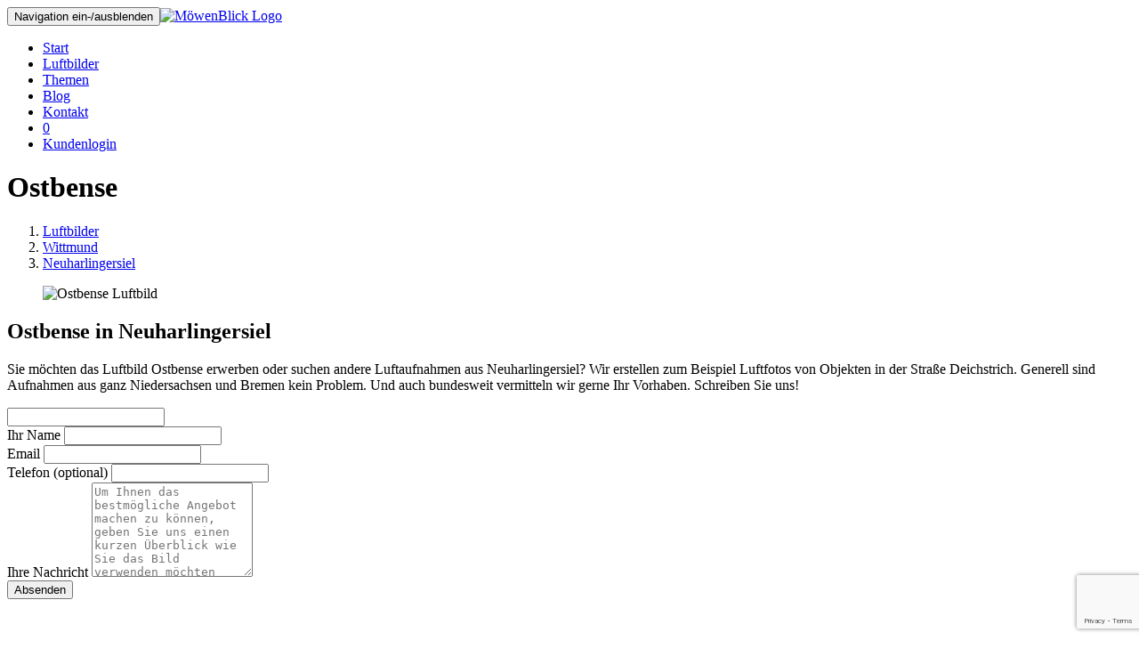

--- FILE ---
content_type: text/html; charset=utf-8
request_url: https://moewenblick.de/luftbild/nu77kx/ostbense/
body_size: 5235
content:
<!DOCTYPE html><html lang="de"><head><meta charset="utf-8"><meta http-equiv="X-UA-Compatible" content="IE=edge"><meta name="viewport" content="width=device-width, initial-scale=1, user-scalable=no"><meta name="description" content="Ostbense von oben. Luftaufnahme aus Neuharlingersiel. In der Nähe von Deichstrich." /><meta name="keywords" content="Camping, Campingplatz, Nordsee" />
<script>
setTimeout(function(){
    var head = document.getElementsByTagName('head')[0];
    var script = document.createElement('script');
    script.type = 'text/javascript';
    script.onload = function() {
        grecaptcha.ready(function() {
            grecaptcha.execute('6Leid90ZAAAAAOSw92OGuNt87pAwPSdvamT4uNDh', {action: 'contact'}).then(function(token) {
                var recaptchaResponse = document.getElementById('recaptchaResponse');
                recaptchaResponse.value = token;
            });
        });
    }
    script.src = "https://www.google.com/recaptcha/api.js?render=6Leid90ZAAAAAOSw92OGuNt87pAwPSdvamT4uNDh";
    head.appendChild(script);
 }, 5000);
</script>
    <script type="application/ld+json">
    {
      "@context": "https://schema.org/",
      "@type": "ImageObject",
      "contentUrl": "https://s.moewenblick.de/p/nu77kx/ostbense.jpg",
      "license": "https://moewenblick.de/luftbild/nu77kx/ostbense/",
      "acquireLicensePage": "https://moewenblick.de/kontakt/",
			"creator": {
        "@type": "Organization",
        "name": "Möwenblick Luftbildagentur"
      }		  
    }
    </script>
<meta property="og:description" content="Ostbense von oben. Luftaufnahme aus Neuharlingersiel." /><link rel="preload" as="image" href="https://s.moewenblick.de/p/nu77kx/ostbense.jpg" /><link rel="amphtml" href="https://moewenblick.de/luftbild/nu77kx/ostbense/?amp"><meta property="og:image" content="https://s.moewenblick.de/p/og.php?id=nu77kx" /><title>Ostbense in Neuharlingersiel - Camping, Campingplatz, Nordsee</title><link rel="stylesheet" href="////s.moewenblick.de/css/fonts.css"><link rel="stylesheet" href="//s.moewenblick.de/css/bootstrap/bootstrap.min.css"><link rel="stylesheet" href="//s.moewenblick.de/css/bootstrap/bootstrap-theme.min.css"><link rel="stylesheet" href="//s.moewenblick.de/css/font-awesome/css/font-awesome.min.css" /><link rel="stylesheet" href="//s.moewenblick.de/css/theme/main.css" /><!--[if lt IE 9]><script src="https://oss.maxcdn.com/html5shiv/3.7.2/html5shiv.min.js"></script><script src="https://oss.maxcdn.com/respond/1.4.2/respond.min.js"></script><![endif]--><link rel="apple-touch-icon" sizes="180x180" href="/apple-touch-icon.png">
<link rel="icon" type="image/png" sizes="32x32" href="/favicon-32x32.png">
<link rel="icon" type="image/png" sizes="16x16" href="/favicon-16x16.png">
<link rel="manifest" href="/site.webmanifest">
<link rel="mask-icon" href="/safari-pinned-tab.svg" color="#5bbad5">
<meta name="msapplication-TileColor" content="#da532c">
<meta name="theme-color" content="#ffffff">
</head><body itemscope itemtype="http://schema.org/WebPage"><nav class="navbar navbar-default navbar-fixed-top"><div class="container"><div class="navbar-header"><button type="button" class="navbar-toggle collapsed" data-toggle="collapse" data-target="#navbar-main" aria-expanded="false"><span class="sr-only">Navigation ein-/ausblenden</span><span class="icon-bar"></span><span class="icon-bar"></span><span class="icon-bar"></span></button><a class="navbar-brand" href="/"><img src="//s.moewenblick.de/img/logo.png" alt="MöwenBlick Logo" title="MöwenBlick Luftbildagentur" width="300" height="38" /></a></div><div class="collapse navbar-collapse" id="navbar-main"><ul class="nav navbar-nav navbar-right"><li><a href="/">Start</a></li><li><a href="/luftbilder/">Luftbilder</a></li><li><a href="/themen/">Themen</a></li><li><a href="/luftbildblogger/">Blog</a></li><li><a href="/kontakt/">Kontakt</a></li><li class="cart"><a href="/bestellung/cart.php" rel="nofollow"><i class="fa fa-shopping-cart fa-lg" aria-hidden="true"></i><span class="badge hidden">0</span></a></li><li class="login"><span><a href="/kunden/">Kundenlogin <i class="fa fa-user" aria-hidden="true"></i></a></span></li></ul></div></div></nav><div itemscope itemtype="http://schema.org/ImageObject">

<div class="pageheader">
<div class="container">

<h1 itemprop="name" class="pull-left">Ostbense</h1>


<ol class="breadcrumb pull-right" itemscope itemtype="http://schema.org/BreadcrumbList"><li itemprop="itemListElement" itemscope itemtype="http://schema.org/ListItem"><a href="/luftbilder/" itemprop="item"><span itemprop="name">Luftbilder</span></a><meta itemprop="position" content="1" /></li><li itemprop="itemListElement" itemscope itemtype="http://schema.org/ListItem"><a href="/luftbilder/#Wittmund" itemprop="item"><span itemprop="name">Wittmund</span></a><meta itemprop="position" content="2" /></li><li itemprop="itemListElement" itemscope itemtype="http://schema.org/ListItem"><a href="/luftbilder/neuharlingersiel/" itemprop="item"><span itemprop="name">Neuharlingersiel</span></a><meta itemprop="position" content="3" /></li></ol></div>
</div>


<div class="content">
<div class="container">
<figure itemprop="image" itemscope itemtype="http://schema.org/ImageObject" 
style="display: block; max-width: 1000px">
<img itemprop="image" id="img" src="https://s.moewenblick.de/p/nu77kx/ostbense.jpg" alt="Ostbense Luftbild" title="Ostbense in Neuharlingersiel" 
style="object-fit: cover; width: 100%; height: 100%;"
width="1280" height="853" />
</figure></div>
</div>
<div class="content content-bg">
<div class="container">
	
	

<div class="row">

	<div class="col-md-8">

	

	<div class="headline"><h2>Ostbense in Neuharlingersiel</h2></div>

<p itemprop="description">Sie möchten das Luftbild Ostbense erwerben oder suchen andere Luftaufnahmen aus Neuharlingersiel? Wir erstellen zum Beispiel Luftfotos von Objekten in der Straße Deichstrich. Generell sind Aufnahmen aus ganz Niedersachsen und Bremen kein Problem. Und auch bundesweit vermitteln wir gerne Ihr Vorhaben. Schreiben Sie uns!</p>		<form class="row form col-md-8" action="#" method="post">

			<input type="hidden" name="id" value="nu77kx" />			

			<input type="text" class="form-control" id="knuj" name="knuj" placeholder="" autocomplete="off">

		  <div class="form-group">
			<label for="name">Ihr Name</label>
			<input type="text" class="form-control" id="name" name="name" placeholder="">
		  </div>
		  <div class="form-group">
			<label for="email">Email</label>
			<input type="email" class="form-control" id="email" name="email" placeholder="">
		  </div>
		  <div class="form-group">
			<label for="phone">Telefon (optional)</label>
			<input type="text" class="form-control" id="phone" name="phone" placeholder="">
		  </div>
		  <div class="form-group">
			<label for="message">Ihre Nachricht</label>
			<textarea style="height: 100px" class="form-control" id="message" name="message" placeholder="Um Ihnen das bestmögliche Angebot machen zu können, geben Sie uns einen kurzen Überblick wie Sie das Bild verwenden möchten"></textarea>
		  </div>



		  <button type="submit" class="btn btn-primary">Absenden</button>
                        <input type="hidden" name="recaptcha_response" id="recaptchaResponse">


<div style="padding-top: 50px">
Diese Website ist durch reCAPTCHA geschützt und es gelten die
    <a href="https://policies.google.com/privacy">Datenschutzbestimmungen</a> und
    <a href="https://policies.google.com/terms">Nutzungsbedingungen</a> von Google.
</div>

		</form>



	</div>

	<div class="col-md-4 subpanel">




<form action="/bestellung/ajax/addToCart.php" method="get" id="buyForm">
<input type="hidden" name="pic_id" value="nu77kx" />
<input type="hidden" name="pic_title" value="Ostbense" />
<input type="hidden" name="amount" value="1" />
<input type="hidden" name="product" id="product" value="Download" />
<input type="hidden" name="price" id="price" value="297.5" />

<div class="panel panel-default">
<div class="panel-heading">


<p style="font-size: 1.9em; padding-top: 15px; font-weight: bold; line-height: 0.1em"><span id="humPrice">297,50</span> €</p><small style="font-size: 0.7em">inkl. 19% MwSt. - Netto: <span id="humPriceNet">250,00</span> €</small></div>
<div class="panel-body">
<small>Varianten:</small>
<select id="variants" class="form-control"><option data-name="Download" data-price="297.5" data-shipping="">Download - 297,50 €<option data-name="Leinwand 60x40cm" data-price="179" data-shipping="">Leinwand 60x40cm - 179,00 €<option data-name="Fotoabzug 20x30cm" data-price="119" data-shipping="">Fotoabzug 20x30cm - 119,00 €<option data-name="Alu-Dibond 150x100cm" data-price="590" data-shipping="">Alu-Dibond 150x100cm - 590,00 €<option data-name="Fotoabzug 30x40cm" data-price="129" data-shipping="">Fotoabzug 30x40cm - 129,00 €<option data-name="Download Neuflug" data-price="382.8" data-shipping="">Download Neuflug - 382,80 €<option data-name="Fotoabzug 60x40cm" data-price="159" data-shipping="">Fotoabzug 60x40cm - 159,00 €<option data-name="Fotoabzug 90x60cm" data-price="179" data-shipping="">Fotoabzug 90x60cm - 179,00 €<option data-name="Fotoabzug 120x80cm" data-price="199" data-shipping="">Fotoabzug 120x80cm - 199,00 €<option data-name="Leinwand 40x30cm" data-price="149" data-shipping="">Leinwand 40x30cm - 149,00 €<option data-name="Leinwand 60x40cm" data-price="179" data-shipping="">Leinwand 60x40cm - 179,00 €<option data-name="Alu-Dibond 150x100cm" data-price="590" data-shipping="">Alu-Dibond 150x100cm - 590,00 €<option data-name="Download Neuflug" data-price="382.8" data-shipping="">Download Neuflug - 382,80 €<option data-name="Leinwand 40 x 30" data-price="149" data-shipping="">Leinwand 40 x 30 - 149,00 €</select><small>Weitere Varianten auf Anfrage möglich.</small><br />

<br />
<p><button id="buySubmitButton" type="submit" class="btn btn-primary btn-block btn-lg"><i class="fa fa-shopping-cart" aria-hidden="true"></i> In den Warenkorb</button>
</p>

</div>
</div>
</form>



    <div class="headline"><h4>Pressedownload</h4></div>
    <p>Als registrierter Pressevertreter können Sie die Aufnahme zur Veröffentlichung per Download beziehen.

    <form class="form" action="/presse/request.php" method="post" style="margin-bottom: 10px">
			<input type="hidden" name="id" value="nu77kx" />
      <div class="input-group input-group-sm">
      <input type="email" class="form-control" name="email" placeholder="Ihre Emailadresse">

      <span class="input-group-btn">
      <button type="submit" class="btn btn-primary">Absenden</button>
      </span>
      </div>
    </form>
		<p>Sollten wir noch keinen Pressezugang für Sie angelegt haben, so melden Sie sich bitte <a href="/kontakt/presse.php">hier</a> an.</p>

	
		<div class="headline"><h4>Teilen</h4></div>
<ul class="list-inline share-list">
<li><a href="https://www.facebook.com/sharer/sharer.php?u=https://moewenblick.de/luftbild/nu77kx/ostbense/" rel="nofollow"><i class="fa fa-facebook"></i></a></li>
<li><a href="https://twitter.com/share" data-url="https://moewenblick.de/luftbild/nu77kx/ostbense/" rel="nofollow"><i class="fa fa-twitter"></i></a></li>
<li class="visible-xs-inline-block"><a href="whatsapp://send?text=https://moewenblick.de/luftbild/nu77kx/ostbense/" data-action="share/whatsapp/share" rel="nofollow"><i class="fa fa-whatsapp"></i></a></li>
<li><a href="mailto:?&subject=Ostbense&body=https://moewenblick.de/luftbild/nu77kx/ostbense/" rel="nofollow"><i class="fa fa-envelope"></i> </a></li>
<li><a href="https://www.youtube.com/watch?v=-WjafWRWpSs"><i class="fa fa-youtube"></i> </a></li>
</ul>
<div class="headline"><h4>Stichwörter</h4></div>
<ul class="list-inline share-list">
<li><a href="/themen/camping/" class="label label-default">Camping</a></li><li><a href="/themen/campingplatz/" class="label label-default">Campingplatz</a></li><li><a href="/themen/nordsee/" class="label label-default">Nordsee</a></li></ul>


	</div>
</div>

</div> <!-- //container -->
</div> <!-- //content -->

<div class="content">
<div class="container">
<div class="headline"><h3 id="otherPics">Weitere Luftbilder</h3></div><p>Hier finden Sie weitere Aufnahmen aus der Umgebung.<ul class="list-inline otherPics"><li><figure style="display: block; max-width: 250px"><a href="/luftbild/581jhu/campingplatz/"><img src="https://s.moewenblick.de/p/581jhu/thumb_campingplatz.jpg" alt="Campingplatz" title="Campingplatz"style="object-fit: cover; width: 100%; height: 100%;" width="450" height="300" /></a></li></ul><p>Weitere aktuelle Luftbilder aus Neuharlingersiel:<ul><li><a href="/luftbild/x50g01/am-hafen/" class="btn btn-link">Am Hafen</a></li><li><a href="/luftbild/tvlghe/kurverein-hafen/" class="btn btn-link">Kurverein Hafen</a></li><li><a href="/luftbild/skdirl/gesamter-ort/" class="btn btn-link">Gesamter Ort</a></li><li><a href="/luftbild/n18uxe/neuharlingersiel/" class="btn btn-link">Neuharlingersiel</a></li></ul>Noch mehr Bilder finden Sie im <a href="/luftbilder/neuharlingersiel/">Neuharlingersieler Luftbildarchiv</a>.</div></div>
</div><div class="footer"><div class="container"><div class="row"><div class="col-md-3"><p style="margin-top: 70px">Haben Sie noch Fragen? Rufen Sie uns an! Gerne besprechen wir mit Ihnen Ihr Vorhaben und unterbreiten Ihnen ein individuelles Angebot.<p style="margin-bottom: 20px;font-size: 1.7em; padding-left: 1em"><i class="fa fa-phone"></i> 0172 4301622</p></div><div class="col-md-3 md-margin-bottom-40"><div class="posts"><div class="headline"><span>Neueste Blogeinträge</span></div><ul class="list-unstyled latest-list"><li><a href="/blog/23046/oldenburg-im-herbst/">Oldenburg im Herbst</a><small>4. November 2025</small></li><li><a href="/blog/23043/neue-hub-drehbruecke-in-elsfleth/"> Neue Hub-Drehbrücke in Elsfleth</a><small>18. Oktober 2025</small></li><li><a href="/blog/23045/a1-gewerbepark-wildeshausen-nord/">A1 Gewerbepark Wildeshausen-Nord</a><small>16. Oktober 2025</small></li></ul></div></div><div class="col-md-3 md-margin-bottom-40"><div class="headline"><span>Hilfreiche Links</span></div><ul class="list-unstyled link-list"><li><a href="/luftbilder/">Luftbildarchiv</a><i class="fa fa-angle-right"></i></li><li><a href="https://www.youtube.com/watch?v=Gr7CXygXnLw">VFRNAV</a><i class="fa fa-angle-right"></i></li><li><a href="/luftbildblogger/">Luftbildblog</a><i class="fa fa-angle-right"></i></li><li><a href="/vermarktung/">Vermarktung</a><i class="fa fa-angle-right"></i></li><li><a href="/musterbilder/">Musterbilder</a><i class="fa fa-angle-right"></i></li><li><a href="/kontakt/">Kontakt</a><i class="fa fa-angle-right"></i></li></ul></div><div class="col-md-3 map-img md-margin-bottom-40"><div class="headline"><span>Kontakt zu uns</span></div><address class="md-margin-bottom-40">Möwenblick Luftbildagentur<br />Jochen Klein<br /><br />Mobil: 0172 4301622<br />Email: <a href="mailto:info@moewenblick.de" class="">info@moewenblick.de</a></address></div></div></div></div><div class="copyright"><div class="container"><p>Copyright 2015-2025 Möwenblick  - professionelle Luftbildfotografie in Norddeutschland. <a href="/kontakt/impressum.php">Impressum und Datenschutz</a></div></div><script src="//s.moewenblick.de/js/jquery.min.js"></script><script src="//s.moewenblick.de/js/jquery.mlens-1.6.min.js"></script><script src="//s.moewenblick.de/js/bootstrap.min.js"></script><script src="//s.moewenblick.de/js/cart.js"></script><script>
$(window).on("scroll touchmove", function () {
  $('.navbar').toggleClass('tiny', $(document).scrollTop() > 100);
});

$(document).ready(function(){
    $("img").bind("contextmenu",function(e){
        return false;
    });
});
</script>
<script type="application/ld+json">
{
	"@context":"https://schema.org",
	"@type":"WebSite",
	"url":"https://moewenblick.de",
	"name":"MöwenBlick Luftbildagentur",
	"potentialAction": {
		"@type":"SearchAction",
		"target":"https://moewenblick.de/suche/?{Search}",
		"query-input":"required name=Search"
	}
}
</script>
<script>
$('#variants').change( function() {

	var price = $(this).find(':selected').data('price');
	$('#price').val( price );
	$('#humPrice').html( price );
	$('#humPriceNet').html( (price/119*100).toFixed(2) );



	$('#product').val( $(this).find(':selected').data('name') );
});


$("#buyForm").submit(function(e) {


    var url = $(this).attr("action");

    $.ajax({
           type: "POST",
           url: url,
           data: $("#buyForm").serialize(), // serializes the form's elements.
           success: function(data)
           {
							$('#buySubmitButton').addClass('btn-success');
							$('#buySubmitButton i').removeClass('fa-shopping-cart').addClass('fa-check');
							updateCartBadge();
           }

         });

    e.preventDefault(); // avoid to execute the actual submit of the form.
});

</script></body></html>


--- FILE ---
content_type: text/html; charset=utf-8
request_url: https://www.google.com/recaptcha/api2/anchor?ar=1&k=6Leid90ZAAAAAOSw92OGuNt87pAwPSdvamT4uNDh&co=aHR0cHM6Ly9tb2V3ZW5ibGljay5kZTo0NDM.&hl=en&v=PoyoqOPhxBO7pBk68S4YbpHZ&size=invisible&anchor-ms=20000&execute-ms=30000&cb=s36aw9q61gcg
body_size: 48490
content:
<!DOCTYPE HTML><html dir="ltr" lang="en"><head><meta http-equiv="Content-Type" content="text/html; charset=UTF-8">
<meta http-equiv="X-UA-Compatible" content="IE=edge">
<title>reCAPTCHA</title>
<style type="text/css">
/* cyrillic-ext */
@font-face {
  font-family: 'Roboto';
  font-style: normal;
  font-weight: 400;
  font-stretch: 100%;
  src: url(//fonts.gstatic.com/s/roboto/v48/KFO7CnqEu92Fr1ME7kSn66aGLdTylUAMa3GUBHMdazTgWw.woff2) format('woff2');
  unicode-range: U+0460-052F, U+1C80-1C8A, U+20B4, U+2DE0-2DFF, U+A640-A69F, U+FE2E-FE2F;
}
/* cyrillic */
@font-face {
  font-family: 'Roboto';
  font-style: normal;
  font-weight: 400;
  font-stretch: 100%;
  src: url(//fonts.gstatic.com/s/roboto/v48/KFO7CnqEu92Fr1ME7kSn66aGLdTylUAMa3iUBHMdazTgWw.woff2) format('woff2');
  unicode-range: U+0301, U+0400-045F, U+0490-0491, U+04B0-04B1, U+2116;
}
/* greek-ext */
@font-face {
  font-family: 'Roboto';
  font-style: normal;
  font-weight: 400;
  font-stretch: 100%;
  src: url(//fonts.gstatic.com/s/roboto/v48/KFO7CnqEu92Fr1ME7kSn66aGLdTylUAMa3CUBHMdazTgWw.woff2) format('woff2');
  unicode-range: U+1F00-1FFF;
}
/* greek */
@font-face {
  font-family: 'Roboto';
  font-style: normal;
  font-weight: 400;
  font-stretch: 100%;
  src: url(//fonts.gstatic.com/s/roboto/v48/KFO7CnqEu92Fr1ME7kSn66aGLdTylUAMa3-UBHMdazTgWw.woff2) format('woff2');
  unicode-range: U+0370-0377, U+037A-037F, U+0384-038A, U+038C, U+038E-03A1, U+03A3-03FF;
}
/* math */
@font-face {
  font-family: 'Roboto';
  font-style: normal;
  font-weight: 400;
  font-stretch: 100%;
  src: url(//fonts.gstatic.com/s/roboto/v48/KFO7CnqEu92Fr1ME7kSn66aGLdTylUAMawCUBHMdazTgWw.woff2) format('woff2');
  unicode-range: U+0302-0303, U+0305, U+0307-0308, U+0310, U+0312, U+0315, U+031A, U+0326-0327, U+032C, U+032F-0330, U+0332-0333, U+0338, U+033A, U+0346, U+034D, U+0391-03A1, U+03A3-03A9, U+03B1-03C9, U+03D1, U+03D5-03D6, U+03F0-03F1, U+03F4-03F5, U+2016-2017, U+2034-2038, U+203C, U+2040, U+2043, U+2047, U+2050, U+2057, U+205F, U+2070-2071, U+2074-208E, U+2090-209C, U+20D0-20DC, U+20E1, U+20E5-20EF, U+2100-2112, U+2114-2115, U+2117-2121, U+2123-214F, U+2190, U+2192, U+2194-21AE, U+21B0-21E5, U+21F1-21F2, U+21F4-2211, U+2213-2214, U+2216-22FF, U+2308-230B, U+2310, U+2319, U+231C-2321, U+2336-237A, U+237C, U+2395, U+239B-23B7, U+23D0, U+23DC-23E1, U+2474-2475, U+25AF, U+25B3, U+25B7, U+25BD, U+25C1, U+25CA, U+25CC, U+25FB, U+266D-266F, U+27C0-27FF, U+2900-2AFF, U+2B0E-2B11, U+2B30-2B4C, U+2BFE, U+3030, U+FF5B, U+FF5D, U+1D400-1D7FF, U+1EE00-1EEFF;
}
/* symbols */
@font-face {
  font-family: 'Roboto';
  font-style: normal;
  font-weight: 400;
  font-stretch: 100%;
  src: url(//fonts.gstatic.com/s/roboto/v48/KFO7CnqEu92Fr1ME7kSn66aGLdTylUAMaxKUBHMdazTgWw.woff2) format('woff2');
  unicode-range: U+0001-000C, U+000E-001F, U+007F-009F, U+20DD-20E0, U+20E2-20E4, U+2150-218F, U+2190, U+2192, U+2194-2199, U+21AF, U+21E6-21F0, U+21F3, U+2218-2219, U+2299, U+22C4-22C6, U+2300-243F, U+2440-244A, U+2460-24FF, U+25A0-27BF, U+2800-28FF, U+2921-2922, U+2981, U+29BF, U+29EB, U+2B00-2BFF, U+4DC0-4DFF, U+FFF9-FFFB, U+10140-1018E, U+10190-1019C, U+101A0, U+101D0-101FD, U+102E0-102FB, U+10E60-10E7E, U+1D2C0-1D2D3, U+1D2E0-1D37F, U+1F000-1F0FF, U+1F100-1F1AD, U+1F1E6-1F1FF, U+1F30D-1F30F, U+1F315, U+1F31C, U+1F31E, U+1F320-1F32C, U+1F336, U+1F378, U+1F37D, U+1F382, U+1F393-1F39F, U+1F3A7-1F3A8, U+1F3AC-1F3AF, U+1F3C2, U+1F3C4-1F3C6, U+1F3CA-1F3CE, U+1F3D4-1F3E0, U+1F3ED, U+1F3F1-1F3F3, U+1F3F5-1F3F7, U+1F408, U+1F415, U+1F41F, U+1F426, U+1F43F, U+1F441-1F442, U+1F444, U+1F446-1F449, U+1F44C-1F44E, U+1F453, U+1F46A, U+1F47D, U+1F4A3, U+1F4B0, U+1F4B3, U+1F4B9, U+1F4BB, U+1F4BF, U+1F4C8-1F4CB, U+1F4D6, U+1F4DA, U+1F4DF, U+1F4E3-1F4E6, U+1F4EA-1F4ED, U+1F4F7, U+1F4F9-1F4FB, U+1F4FD-1F4FE, U+1F503, U+1F507-1F50B, U+1F50D, U+1F512-1F513, U+1F53E-1F54A, U+1F54F-1F5FA, U+1F610, U+1F650-1F67F, U+1F687, U+1F68D, U+1F691, U+1F694, U+1F698, U+1F6AD, U+1F6B2, U+1F6B9-1F6BA, U+1F6BC, U+1F6C6-1F6CF, U+1F6D3-1F6D7, U+1F6E0-1F6EA, U+1F6F0-1F6F3, U+1F6F7-1F6FC, U+1F700-1F7FF, U+1F800-1F80B, U+1F810-1F847, U+1F850-1F859, U+1F860-1F887, U+1F890-1F8AD, U+1F8B0-1F8BB, U+1F8C0-1F8C1, U+1F900-1F90B, U+1F93B, U+1F946, U+1F984, U+1F996, U+1F9E9, U+1FA00-1FA6F, U+1FA70-1FA7C, U+1FA80-1FA89, U+1FA8F-1FAC6, U+1FACE-1FADC, U+1FADF-1FAE9, U+1FAF0-1FAF8, U+1FB00-1FBFF;
}
/* vietnamese */
@font-face {
  font-family: 'Roboto';
  font-style: normal;
  font-weight: 400;
  font-stretch: 100%;
  src: url(//fonts.gstatic.com/s/roboto/v48/KFO7CnqEu92Fr1ME7kSn66aGLdTylUAMa3OUBHMdazTgWw.woff2) format('woff2');
  unicode-range: U+0102-0103, U+0110-0111, U+0128-0129, U+0168-0169, U+01A0-01A1, U+01AF-01B0, U+0300-0301, U+0303-0304, U+0308-0309, U+0323, U+0329, U+1EA0-1EF9, U+20AB;
}
/* latin-ext */
@font-face {
  font-family: 'Roboto';
  font-style: normal;
  font-weight: 400;
  font-stretch: 100%;
  src: url(//fonts.gstatic.com/s/roboto/v48/KFO7CnqEu92Fr1ME7kSn66aGLdTylUAMa3KUBHMdazTgWw.woff2) format('woff2');
  unicode-range: U+0100-02BA, U+02BD-02C5, U+02C7-02CC, U+02CE-02D7, U+02DD-02FF, U+0304, U+0308, U+0329, U+1D00-1DBF, U+1E00-1E9F, U+1EF2-1EFF, U+2020, U+20A0-20AB, U+20AD-20C0, U+2113, U+2C60-2C7F, U+A720-A7FF;
}
/* latin */
@font-face {
  font-family: 'Roboto';
  font-style: normal;
  font-weight: 400;
  font-stretch: 100%;
  src: url(//fonts.gstatic.com/s/roboto/v48/KFO7CnqEu92Fr1ME7kSn66aGLdTylUAMa3yUBHMdazQ.woff2) format('woff2');
  unicode-range: U+0000-00FF, U+0131, U+0152-0153, U+02BB-02BC, U+02C6, U+02DA, U+02DC, U+0304, U+0308, U+0329, U+2000-206F, U+20AC, U+2122, U+2191, U+2193, U+2212, U+2215, U+FEFF, U+FFFD;
}
/* cyrillic-ext */
@font-face {
  font-family: 'Roboto';
  font-style: normal;
  font-weight: 500;
  font-stretch: 100%;
  src: url(//fonts.gstatic.com/s/roboto/v48/KFO7CnqEu92Fr1ME7kSn66aGLdTylUAMa3GUBHMdazTgWw.woff2) format('woff2');
  unicode-range: U+0460-052F, U+1C80-1C8A, U+20B4, U+2DE0-2DFF, U+A640-A69F, U+FE2E-FE2F;
}
/* cyrillic */
@font-face {
  font-family: 'Roboto';
  font-style: normal;
  font-weight: 500;
  font-stretch: 100%;
  src: url(//fonts.gstatic.com/s/roboto/v48/KFO7CnqEu92Fr1ME7kSn66aGLdTylUAMa3iUBHMdazTgWw.woff2) format('woff2');
  unicode-range: U+0301, U+0400-045F, U+0490-0491, U+04B0-04B1, U+2116;
}
/* greek-ext */
@font-face {
  font-family: 'Roboto';
  font-style: normal;
  font-weight: 500;
  font-stretch: 100%;
  src: url(//fonts.gstatic.com/s/roboto/v48/KFO7CnqEu92Fr1ME7kSn66aGLdTylUAMa3CUBHMdazTgWw.woff2) format('woff2');
  unicode-range: U+1F00-1FFF;
}
/* greek */
@font-face {
  font-family: 'Roboto';
  font-style: normal;
  font-weight: 500;
  font-stretch: 100%;
  src: url(//fonts.gstatic.com/s/roboto/v48/KFO7CnqEu92Fr1ME7kSn66aGLdTylUAMa3-UBHMdazTgWw.woff2) format('woff2');
  unicode-range: U+0370-0377, U+037A-037F, U+0384-038A, U+038C, U+038E-03A1, U+03A3-03FF;
}
/* math */
@font-face {
  font-family: 'Roboto';
  font-style: normal;
  font-weight: 500;
  font-stretch: 100%;
  src: url(//fonts.gstatic.com/s/roboto/v48/KFO7CnqEu92Fr1ME7kSn66aGLdTylUAMawCUBHMdazTgWw.woff2) format('woff2');
  unicode-range: U+0302-0303, U+0305, U+0307-0308, U+0310, U+0312, U+0315, U+031A, U+0326-0327, U+032C, U+032F-0330, U+0332-0333, U+0338, U+033A, U+0346, U+034D, U+0391-03A1, U+03A3-03A9, U+03B1-03C9, U+03D1, U+03D5-03D6, U+03F0-03F1, U+03F4-03F5, U+2016-2017, U+2034-2038, U+203C, U+2040, U+2043, U+2047, U+2050, U+2057, U+205F, U+2070-2071, U+2074-208E, U+2090-209C, U+20D0-20DC, U+20E1, U+20E5-20EF, U+2100-2112, U+2114-2115, U+2117-2121, U+2123-214F, U+2190, U+2192, U+2194-21AE, U+21B0-21E5, U+21F1-21F2, U+21F4-2211, U+2213-2214, U+2216-22FF, U+2308-230B, U+2310, U+2319, U+231C-2321, U+2336-237A, U+237C, U+2395, U+239B-23B7, U+23D0, U+23DC-23E1, U+2474-2475, U+25AF, U+25B3, U+25B7, U+25BD, U+25C1, U+25CA, U+25CC, U+25FB, U+266D-266F, U+27C0-27FF, U+2900-2AFF, U+2B0E-2B11, U+2B30-2B4C, U+2BFE, U+3030, U+FF5B, U+FF5D, U+1D400-1D7FF, U+1EE00-1EEFF;
}
/* symbols */
@font-face {
  font-family: 'Roboto';
  font-style: normal;
  font-weight: 500;
  font-stretch: 100%;
  src: url(//fonts.gstatic.com/s/roboto/v48/KFO7CnqEu92Fr1ME7kSn66aGLdTylUAMaxKUBHMdazTgWw.woff2) format('woff2');
  unicode-range: U+0001-000C, U+000E-001F, U+007F-009F, U+20DD-20E0, U+20E2-20E4, U+2150-218F, U+2190, U+2192, U+2194-2199, U+21AF, U+21E6-21F0, U+21F3, U+2218-2219, U+2299, U+22C4-22C6, U+2300-243F, U+2440-244A, U+2460-24FF, U+25A0-27BF, U+2800-28FF, U+2921-2922, U+2981, U+29BF, U+29EB, U+2B00-2BFF, U+4DC0-4DFF, U+FFF9-FFFB, U+10140-1018E, U+10190-1019C, U+101A0, U+101D0-101FD, U+102E0-102FB, U+10E60-10E7E, U+1D2C0-1D2D3, U+1D2E0-1D37F, U+1F000-1F0FF, U+1F100-1F1AD, U+1F1E6-1F1FF, U+1F30D-1F30F, U+1F315, U+1F31C, U+1F31E, U+1F320-1F32C, U+1F336, U+1F378, U+1F37D, U+1F382, U+1F393-1F39F, U+1F3A7-1F3A8, U+1F3AC-1F3AF, U+1F3C2, U+1F3C4-1F3C6, U+1F3CA-1F3CE, U+1F3D4-1F3E0, U+1F3ED, U+1F3F1-1F3F3, U+1F3F5-1F3F7, U+1F408, U+1F415, U+1F41F, U+1F426, U+1F43F, U+1F441-1F442, U+1F444, U+1F446-1F449, U+1F44C-1F44E, U+1F453, U+1F46A, U+1F47D, U+1F4A3, U+1F4B0, U+1F4B3, U+1F4B9, U+1F4BB, U+1F4BF, U+1F4C8-1F4CB, U+1F4D6, U+1F4DA, U+1F4DF, U+1F4E3-1F4E6, U+1F4EA-1F4ED, U+1F4F7, U+1F4F9-1F4FB, U+1F4FD-1F4FE, U+1F503, U+1F507-1F50B, U+1F50D, U+1F512-1F513, U+1F53E-1F54A, U+1F54F-1F5FA, U+1F610, U+1F650-1F67F, U+1F687, U+1F68D, U+1F691, U+1F694, U+1F698, U+1F6AD, U+1F6B2, U+1F6B9-1F6BA, U+1F6BC, U+1F6C6-1F6CF, U+1F6D3-1F6D7, U+1F6E0-1F6EA, U+1F6F0-1F6F3, U+1F6F7-1F6FC, U+1F700-1F7FF, U+1F800-1F80B, U+1F810-1F847, U+1F850-1F859, U+1F860-1F887, U+1F890-1F8AD, U+1F8B0-1F8BB, U+1F8C0-1F8C1, U+1F900-1F90B, U+1F93B, U+1F946, U+1F984, U+1F996, U+1F9E9, U+1FA00-1FA6F, U+1FA70-1FA7C, U+1FA80-1FA89, U+1FA8F-1FAC6, U+1FACE-1FADC, U+1FADF-1FAE9, U+1FAF0-1FAF8, U+1FB00-1FBFF;
}
/* vietnamese */
@font-face {
  font-family: 'Roboto';
  font-style: normal;
  font-weight: 500;
  font-stretch: 100%;
  src: url(//fonts.gstatic.com/s/roboto/v48/KFO7CnqEu92Fr1ME7kSn66aGLdTylUAMa3OUBHMdazTgWw.woff2) format('woff2');
  unicode-range: U+0102-0103, U+0110-0111, U+0128-0129, U+0168-0169, U+01A0-01A1, U+01AF-01B0, U+0300-0301, U+0303-0304, U+0308-0309, U+0323, U+0329, U+1EA0-1EF9, U+20AB;
}
/* latin-ext */
@font-face {
  font-family: 'Roboto';
  font-style: normal;
  font-weight: 500;
  font-stretch: 100%;
  src: url(//fonts.gstatic.com/s/roboto/v48/KFO7CnqEu92Fr1ME7kSn66aGLdTylUAMa3KUBHMdazTgWw.woff2) format('woff2');
  unicode-range: U+0100-02BA, U+02BD-02C5, U+02C7-02CC, U+02CE-02D7, U+02DD-02FF, U+0304, U+0308, U+0329, U+1D00-1DBF, U+1E00-1E9F, U+1EF2-1EFF, U+2020, U+20A0-20AB, U+20AD-20C0, U+2113, U+2C60-2C7F, U+A720-A7FF;
}
/* latin */
@font-face {
  font-family: 'Roboto';
  font-style: normal;
  font-weight: 500;
  font-stretch: 100%;
  src: url(//fonts.gstatic.com/s/roboto/v48/KFO7CnqEu92Fr1ME7kSn66aGLdTylUAMa3yUBHMdazQ.woff2) format('woff2');
  unicode-range: U+0000-00FF, U+0131, U+0152-0153, U+02BB-02BC, U+02C6, U+02DA, U+02DC, U+0304, U+0308, U+0329, U+2000-206F, U+20AC, U+2122, U+2191, U+2193, U+2212, U+2215, U+FEFF, U+FFFD;
}
/* cyrillic-ext */
@font-face {
  font-family: 'Roboto';
  font-style: normal;
  font-weight: 900;
  font-stretch: 100%;
  src: url(//fonts.gstatic.com/s/roboto/v48/KFO7CnqEu92Fr1ME7kSn66aGLdTylUAMa3GUBHMdazTgWw.woff2) format('woff2');
  unicode-range: U+0460-052F, U+1C80-1C8A, U+20B4, U+2DE0-2DFF, U+A640-A69F, U+FE2E-FE2F;
}
/* cyrillic */
@font-face {
  font-family: 'Roboto';
  font-style: normal;
  font-weight: 900;
  font-stretch: 100%;
  src: url(//fonts.gstatic.com/s/roboto/v48/KFO7CnqEu92Fr1ME7kSn66aGLdTylUAMa3iUBHMdazTgWw.woff2) format('woff2');
  unicode-range: U+0301, U+0400-045F, U+0490-0491, U+04B0-04B1, U+2116;
}
/* greek-ext */
@font-face {
  font-family: 'Roboto';
  font-style: normal;
  font-weight: 900;
  font-stretch: 100%;
  src: url(//fonts.gstatic.com/s/roboto/v48/KFO7CnqEu92Fr1ME7kSn66aGLdTylUAMa3CUBHMdazTgWw.woff2) format('woff2');
  unicode-range: U+1F00-1FFF;
}
/* greek */
@font-face {
  font-family: 'Roboto';
  font-style: normal;
  font-weight: 900;
  font-stretch: 100%;
  src: url(//fonts.gstatic.com/s/roboto/v48/KFO7CnqEu92Fr1ME7kSn66aGLdTylUAMa3-UBHMdazTgWw.woff2) format('woff2');
  unicode-range: U+0370-0377, U+037A-037F, U+0384-038A, U+038C, U+038E-03A1, U+03A3-03FF;
}
/* math */
@font-face {
  font-family: 'Roboto';
  font-style: normal;
  font-weight: 900;
  font-stretch: 100%;
  src: url(//fonts.gstatic.com/s/roboto/v48/KFO7CnqEu92Fr1ME7kSn66aGLdTylUAMawCUBHMdazTgWw.woff2) format('woff2');
  unicode-range: U+0302-0303, U+0305, U+0307-0308, U+0310, U+0312, U+0315, U+031A, U+0326-0327, U+032C, U+032F-0330, U+0332-0333, U+0338, U+033A, U+0346, U+034D, U+0391-03A1, U+03A3-03A9, U+03B1-03C9, U+03D1, U+03D5-03D6, U+03F0-03F1, U+03F4-03F5, U+2016-2017, U+2034-2038, U+203C, U+2040, U+2043, U+2047, U+2050, U+2057, U+205F, U+2070-2071, U+2074-208E, U+2090-209C, U+20D0-20DC, U+20E1, U+20E5-20EF, U+2100-2112, U+2114-2115, U+2117-2121, U+2123-214F, U+2190, U+2192, U+2194-21AE, U+21B0-21E5, U+21F1-21F2, U+21F4-2211, U+2213-2214, U+2216-22FF, U+2308-230B, U+2310, U+2319, U+231C-2321, U+2336-237A, U+237C, U+2395, U+239B-23B7, U+23D0, U+23DC-23E1, U+2474-2475, U+25AF, U+25B3, U+25B7, U+25BD, U+25C1, U+25CA, U+25CC, U+25FB, U+266D-266F, U+27C0-27FF, U+2900-2AFF, U+2B0E-2B11, U+2B30-2B4C, U+2BFE, U+3030, U+FF5B, U+FF5D, U+1D400-1D7FF, U+1EE00-1EEFF;
}
/* symbols */
@font-face {
  font-family: 'Roboto';
  font-style: normal;
  font-weight: 900;
  font-stretch: 100%;
  src: url(//fonts.gstatic.com/s/roboto/v48/KFO7CnqEu92Fr1ME7kSn66aGLdTylUAMaxKUBHMdazTgWw.woff2) format('woff2');
  unicode-range: U+0001-000C, U+000E-001F, U+007F-009F, U+20DD-20E0, U+20E2-20E4, U+2150-218F, U+2190, U+2192, U+2194-2199, U+21AF, U+21E6-21F0, U+21F3, U+2218-2219, U+2299, U+22C4-22C6, U+2300-243F, U+2440-244A, U+2460-24FF, U+25A0-27BF, U+2800-28FF, U+2921-2922, U+2981, U+29BF, U+29EB, U+2B00-2BFF, U+4DC0-4DFF, U+FFF9-FFFB, U+10140-1018E, U+10190-1019C, U+101A0, U+101D0-101FD, U+102E0-102FB, U+10E60-10E7E, U+1D2C0-1D2D3, U+1D2E0-1D37F, U+1F000-1F0FF, U+1F100-1F1AD, U+1F1E6-1F1FF, U+1F30D-1F30F, U+1F315, U+1F31C, U+1F31E, U+1F320-1F32C, U+1F336, U+1F378, U+1F37D, U+1F382, U+1F393-1F39F, U+1F3A7-1F3A8, U+1F3AC-1F3AF, U+1F3C2, U+1F3C4-1F3C6, U+1F3CA-1F3CE, U+1F3D4-1F3E0, U+1F3ED, U+1F3F1-1F3F3, U+1F3F5-1F3F7, U+1F408, U+1F415, U+1F41F, U+1F426, U+1F43F, U+1F441-1F442, U+1F444, U+1F446-1F449, U+1F44C-1F44E, U+1F453, U+1F46A, U+1F47D, U+1F4A3, U+1F4B0, U+1F4B3, U+1F4B9, U+1F4BB, U+1F4BF, U+1F4C8-1F4CB, U+1F4D6, U+1F4DA, U+1F4DF, U+1F4E3-1F4E6, U+1F4EA-1F4ED, U+1F4F7, U+1F4F9-1F4FB, U+1F4FD-1F4FE, U+1F503, U+1F507-1F50B, U+1F50D, U+1F512-1F513, U+1F53E-1F54A, U+1F54F-1F5FA, U+1F610, U+1F650-1F67F, U+1F687, U+1F68D, U+1F691, U+1F694, U+1F698, U+1F6AD, U+1F6B2, U+1F6B9-1F6BA, U+1F6BC, U+1F6C6-1F6CF, U+1F6D3-1F6D7, U+1F6E0-1F6EA, U+1F6F0-1F6F3, U+1F6F7-1F6FC, U+1F700-1F7FF, U+1F800-1F80B, U+1F810-1F847, U+1F850-1F859, U+1F860-1F887, U+1F890-1F8AD, U+1F8B0-1F8BB, U+1F8C0-1F8C1, U+1F900-1F90B, U+1F93B, U+1F946, U+1F984, U+1F996, U+1F9E9, U+1FA00-1FA6F, U+1FA70-1FA7C, U+1FA80-1FA89, U+1FA8F-1FAC6, U+1FACE-1FADC, U+1FADF-1FAE9, U+1FAF0-1FAF8, U+1FB00-1FBFF;
}
/* vietnamese */
@font-face {
  font-family: 'Roboto';
  font-style: normal;
  font-weight: 900;
  font-stretch: 100%;
  src: url(//fonts.gstatic.com/s/roboto/v48/KFO7CnqEu92Fr1ME7kSn66aGLdTylUAMa3OUBHMdazTgWw.woff2) format('woff2');
  unicode-range: U+0102-0103, U+0110-0111, U+0128-0129, U+0168-0169, U+01A0-01A1, U+01AF-01B0, U+0300-0301, U+0303-0304, U+0308-0309, U+0323, U+0329, U+1EA0-1EF9, U+20AB;
}
/* latin-ext */
@font-face {
  font-family: 'Roboto';
  font-style: normal;
  font-weight: 900;
  font-stretch: 100%;
  src: url(//fonts.gstatic.com/s/roboto/v48/KFO7CnqEu92Fr1ME7kSn66aGLdTylUAMa3KUBHMdazTgWw.woff2) format('woff2');
  unicode-range: U+0100-02BA, U+02BD-02C5, U+02C7-02CC, U+02CE-02D7, U+02DD-02FF, U+0304, U+0308, U+0329, U+1D00-1DBF, U+1E00-1E9F, U+1EF2-1EFF, U+2020, U+20A0-20AB, U+20AD-20C0, U+2113, U+2C60-2C7F, U+A720-A7FF;
}
/* latin */
@font-face {
  font-family: 'Roboto';
  font-style: normal;
  font-weight: 900;
  font-stretch: 100%;
  src: url(//fonts.gstatic.com/s/roboto/v48/KFO7CnqEu92Fr1ME7kSn66aGLdTylUAMa3yUBHMdazQ.woff2) format('woff2');
  unicode-range: U+0000-00FF, U+0131, U+0152-0153, U+02BB-02BC, U+02C6, U+02DA, U+02DC, U+0304, U+0308, U+0329, U+2000-206F, U+20AC, U+2122, U+2191, U+2193, U+2212, U+2215, U+FEFF, U+FFFD;
}

</style>
<link rel="stylesheet" type="text/css" href="https://www.gstatic.com/recaptcha/releases/PoyoqOPhxBO7pBk68S4YbpHZ/styles__ltr.css">
<script nonce="oTwvuKkxlMbIj1b0W-M7_w" type="text/javascript">window['__recaptcha_api'] = 'https://www.google.com/recaptcha/api2/';</script>
<script type="text/javascript" src="https://www.gstatic.com/recaptcha/releases/PoyoqOPhxBO7pBk68S4YbpHZ/recaptcha__en.js" nonce="oTwvuKkxlMbIj1b0W-M7_w">
      
    </script></head>
<body><div id="rc-anchor-alert" class="rc-anchor-alert"></div>
<input type="hidden" id="recaptcha-token" value="[base64]">
<script type="text/javascript" nonce="oTwvuKkxlMbIj1b0W-M7_w">
      recaptcha.anchor.Main.init("[\x22ainput\x22,[\x22bgdata\x22,\x22\x22,\[base64]/[base64]/[base64]/[base64]/cjw8ejpyPj4+eil9Y2F0Y2gobCl7dGhyb3cgbDt9fSxIPWZ1bmN0aW9uKHcsdCx6KXtpZih3PT0xOTR8fHc9PTIwOCl0LnZbd10/dC52W3ddLmNvbmNhdCh6KTp0LnZbd109b2Yoeix0KTtlbHNle2lmKHQuYkImJnchPTMxNylyZXR1cm47dz09NjZ8fHc9PTEyMnx8dz09NDcwfHx3PT00NHx8dz09NDE2fHx3PT0zOTd8fHc9PTQyMXx8dz09Njh8fHc9PTcwfHx3PT0xODQ/[base64]/[base64]/[base64]/bmV3IGRbVl0oSlswXSk6cD09Mj9uZXcgZFtWXShKWzBdLEpbMV0pOnA9PTM/bmV3IGRbVl0oSlswXSxKWzFdLEpbMl0pOnA9PTQ/[base64]/[base64]/[base64]/[base64]\x22,\[base64]\\u003d\x22,\x22RUhcPcKWbGPDssKgT8OaacKCw6Eyw6J6WhwnQ8O7wpLDmxA/[base64]/Duk3CksORHwzDhl/Dr8K9w4EJwqjDiQNMwr/DsMOXXsKvflFsUk0nw6JlU8KNwpjDjGVTCcKJwoAjw4sYDXzCqV1fe1IBADvCjWtXag/DmzDDk2J4w5/DnVNVw4jCv8KxaWVFwoHCssKow5F2w5N9w7RRQMOnwqzCoAbDmlfChn9dw6TDs3DDl8KtwpYUwrk/[base64]/[base64]/Yy8CamLDuwbClMKyCy3CrAQsPcKrJUnDu8OdJU/Dq8OJQcO/EBguw6XDmsOidQDCkMOqf07Dl1s1wpVbwrpjwqQuwp4jwrIle3zDjmPDuMODJA0IMBHCkMKowrk+JUPCvcOdah3CuRTDocKOI8KBI8K0CMO5w6lUwqvDmWbCkhzDhSI/w7rCm8KATQxTw6duasO1SsOSw7J5NcOyN0pLXmN6wokwGz/CpzTCsMOWTlPDq8Oawp7DmMKKGC0WwqjCscOUw43CuXzCjBsAbRpzLsKmPcOnIcOvVsKswpQTwojCj8O9CMKCZA3DmzUdwr4/eMKqwozDscKDwpEgwqJxAH7Cu37CnCrDmmnCgQ9CwroXDQEfLnVVw5ALVsK3wrrDtE3CnMOkEGrDvhLCuQPCoFBIYmEqXzkUw75iA8KzZ8O7w45iZG/[base64]/IkXCuMKXw785AE3DucOBw47ClcObw4Rdwpd1C0jDrwPCgjrCi8OHwovCpFQMXsKkwqDDilRDKxHCsSgbwpN/L8KEdEJpSF3Dh1Now5Btwp/DsjjDiEUMwoUGITPChErCuMOkwoZwU1PDp8Kwwo/CgMOaw741Q8OMIDzDr8O/Bx90w4slZS9abcO4IMKhN0XDkh8XVl3ChC5tw65VJGrDoMOWAsODwpzDsELCocOow7vCksKRFQZvw6LCm8O+wpJXwopAMMKTOsOCRMOBw6NqwoHDpAXDqsOEJTbDrUPCqMKLIgPDkMOPZsO0w7bCmcOAw6tywqpaZ2nDosOhPzgmwpLCmSjCq13Dgl4qEi9Zw6/DuFdiEGPDlFDDhcOEfjVdw6liChU7cMKcTsOjM1LCnH7DjcOuw58Ow5tcUXZkw64Zw6zCpCDCqGAZLcOZJmI0woRAZsKMK8Onw6fDqjpwwr1Tw6XDn0vCjkrDhsOiK3vDsyLCs1lhw7wzWyLDncKhwpgvFcKUw5jDlHbCvWHCgxlpRsOXa8OBeMOJARBzBX8RwrIqwo/DsQ8sGsOLwqLDr8K0wqkxVcOWLMKCw64Lw6IZDcKJwqnCnQjDuiHCqMObdirCuMKSEcK7wpHCpnYBBnrDtCXCs8OOw4tnO8OVMMKywr5uw5lZRlTCtcO2IMKBNRhfw7vDpElLw7p0VEfCgBciw6t/wrJLw7QKVSLDnCnCrMOXw5XCusOBw7jCl0fCh8O2woFuw4lrw6tzZMKgScKSfsK8WgjCpsOpw7jDpS/CuMKBwoQGw7PChFvDrcKrwojDssO2wpXCnMOJdMKeBsOOUXwGwqQKw6JMA3nCm3LCrUXCmcOLw7EoQMOcdU4awqsaKcO0MiUsw73CqsKsw43CtcKUw7AtTcOLwq7Dpz7DosOpR8OSCT/ClcOGURHCjcK6w4txwr/[base64]/CmGxCwok4RHfDrgLCncKkw6TCsUvCqAvDoSZRX8K6wp/CtMKcw7DCgCA/w7vDlcOQbgHCs8O7w47CgsKKVggpw5HCkyosBU0Hw7LDjcOXwqzCiHMVNFjDpTPDs8KxOcKCJ0Z3w47DrcKbCsONwoxvw4I+wq7Cn0rDrUMjO13CgsObU8Ovw610w47CtnbDmWNKw4rCpkjDp8OxBAJtHjJZNU3CiSYhwrvDq1fCqsOrw6TDiz/DosOUXMKLwrjCv8ODEcOsCxDCqDNzf8OHem7DkcOrQ8KcGcKWw5HCosKWw49TwoLCgxbDhDp3Jn54NxnDln3DiMKJBMOow4DDlcKmwrPCkMKLwoMuUAETFgJ2TXElPsOBwo/[base64]/[base64]/wpZ2wqhBw4hSesKJMxnCvcOSw7zCrsKKamNVwpdTWxN2w4/DuTnCsmAtTMO3KkHDuFPDr8KNwpzDlQwIw4LCg8Kjw7AMQ8KswqXChDDDrUvDjjw8wrHDv0fDjG4WIcK4CcK5wrfDoSPDphrDh8KawocHwp9RIsOSw5oCwrEBYcKIwrosKcOkSHBlG8K8I8K6TydJw7pKwprCncKywqlAwqrCjx3DkCpDRDnCjQnDvsK7wrFawp/Dnh7CkjMhwrPCjcOew7fDs1xOw5HCoGLDjsKYXsKGwqrCnsKDwqTCm3wswrwEw4/[base64]/VcKlw6kOw5I+N8OwUcOyYBvDm8KnF3ETwoDDhGkJOcKFw67DnsOYw5/DqMKhw7dbwoIkwr5Nw6xbw6LCuh5EwrxqPCrCmsOyXsO4wp9ow4XDlh8iw6Jgw4HDsB7DnQrCgcKPwrNgIMO5GsKOBDDChsK/[base64]/w7xfMCTDlcODWMOewpvCgcKuwplPRjbDkXbDiWFURBHDlcOePsKBwqkSdMOtK8KzVsOFwoYnS3oOMjPDkMKGwqoQwpPCp8K8wroLwrp7w4ZlHMKUw445a8Onw481HHzDsgMQDzXCsEPCqwo/w5LCshHDicKPw5/Ctjg2a8KLWHE1VcO4V8OGwpjDisOHw4Rywr3CssKwCWXDpGF9wqXDmHZxX8K5wp5kwr3Cqw/Dk11HVAU5w7TDocOhw5x1wqUuwozDosOsGzLDpMKdwrQhwrMQF8ODMFHCncORwoLCgMKPwovDimQzw5vDgyI+wrsRBgTDvMONFSYfQCAEZsOdbMO9QzdUZcOtw4nCpmJYwo0KJm/DtGxtw4DCrknDm8KBcxN7w6/[base64]/CncONwqIvQMK1w6/CsxXDhMO8alvDlsO3w6Z/UmYCA8KoAE5nw5BkYsOjwojCn8KeNcKNw7PDjcKXwpTCpSx3woZPwpUYwoPChsO1X3TCtH3Co8KnSxY+wqhvwoFQJsKeYEQjwrnCl8Kbw6w+FFt/[base64]/wpLDncOPw5wxw49iV8OewqRQHsOYfcOnwprDgwMOwoHCmcOlVMKXwo14CUA3w4psw63CncOuwqTCtQ/[base64]/Cm8KewpIfwo0pa2bCuMKeKiYQwpbDqMKobHd3RcOvVHnChnMIwq04GcO3w40gwo5DEHxeLRkNw6sWNMONw7jDtAI0fiXCrcO+T17CocOXw5dAGC1sHHLDtGLCtcOLw6vDosKiN8Oew4omw7nCqcK+A8OMUMOHXh5Ew7MNH8OXw64yw6fDl0bDp8KNPcKvw7jChVjDiT/DvcK7OScXwp4dLgHClhTChC3DuMOtUwhpwprCv1XCv8OiwqTDvsK9MXg8ZcKZw4nDnXnDh8OWH0FgwqMKwqHDsQDDgEJCV8OXw7/CkMK8Nl3DoMOBRD/DqMKQfjbCgsKaTwjDhWooFMKNQsOZwrHCncKbw57ClnbDnsKhwqFrVcOnwqMlwr7CiWPDqHLDs8KBRFXCmyrCqcKpJlPDrsOlw5TCgURYKMKscAnDkcK6R8OdWcOow5AEw4N7wqbCkMKdwp/[base64]/woDClQQ+w5J6CU9xCCMLN8OfNcKPwqhewr7CtsKUwoBxUsK5woJiVMO4wp52fH0Gwpo9w6TCgcO+ccOiwprCvcKkw5DCjcOVJFkUNn3Cqn9RIcOLwofDiDTDkX7DkRjCkMO2wqUxAQ/Di1vDjcKGbsOpw7Y2w5Usw7vChcOGwopeczvCizFLfjkZwobDmsKmAMOYwprCsjh6wqgMBGjDvcOQZcOPPMKGZcKtw7/[base64]/Cmk7CqirDmcKoQFbCisOeUC7ClsKSYTbDosOAQyJtc1U5w6vDoy9Bw5Y/w5A1w6tHw6UXXyHDkTkTG8O1wrrCt8OHSMKfajzDhAMbw6cowrXCgMOWZRhEwo3DucOvNDPCg8OUw67CtHTClsOXwrEqasKNwpR6IBHDsMOPw4TDkhHCuXXDtsOxAGPDnMOidlDDmcKQw44QwrTChhB4wrDCgV/Do2zDtMORw77DrG8jw77DrsKBwqjDmi7CjcKlw7vDisKKXMK6BiYSNMOLekhzdHIGw4Fxw67DnTHCu3bDvMO7FCzDpznCjMOqMMKmwo7CmsKqw7cAw4fDhlHCt0AHFXwHw7nDoibDpsObw5/Ci8KOU8OQw7cXOQFEwoQpHxp3ACBPM8ObESjDlsKOQyUEwpEzw5XCmcKdVcKcWjnCjhVqw64LCV3CiXARdsO5wrXDqEvCs0VmdMOyLy1Lwq/CkD8Gw6ZpEMKUwqXDmcOIL8Ocw5jDh3PDuGlHw7RrwpHDkcOMwrNqGsK/w5bDjcKsw6wdDsKQecOiAXTCuBjCjsKIw6FQUsOYFcK6w6UPCcKiw5DCrHtzw6/Drg3Dqik5PCl0wroLbMOhw4zDiGrCjMKVw5LDkgwKAcOdQMK2DXHDu2bCnx4rJz7DnF5absOeDlDDicOCwpJxLn3Cpl/DonPCtMOxGMKGHsKtw6zDtMODw6IFHFgvwp/CicOcNMORNQQGwowdw7XDji8Gw6PDhcKowp7CvMO8w4k9FhpPMMOKHcKUw6/[base64]/Dg8Odw7IdGxckCcOgw6HDlnXDhGbCssKHMcKOwqHDlljCq8KxesKBw6gkQRo0YMKYw6BODUzDrsO+F8ODw7LDtjVufjjCsmQtw6ZUwq/DplPCoGcAwoXDvsKtw5ESwprCp2Y1D8OZVEURwrpTP8KwIxXDmsKZPyvDp3Jiwo5CYMO9L8OPw4VnRcKfXj3Dt1tZwr4QwpZxVT1HUsK8dsKQwrxnQcKpdcOOTUIhworDlwfDjMKTw40ULWZfUREZwrzDqcOPw47DnsOATGTDs0VhbsOQw64/[base64]/[base64]/a8KRw4fCusKww5rDrSrCnsKKNlJ4w5o+MsKAw55RMVPCjkzCvHMcwrrDo3vCo1PCi8OdesO9wpdkwobCsn/ChXrCtMKCIzXDqMOoRMK9w4/DmVZ2J23Cu8OYYlvCu09hw6fDn8KPUmDDusO2woIfwos6BMK+JsKPVHbCmlTCrycHw7VhZ2vCgMKfw5/Ck8OPwqDCnMOFw6t7wrFAwq7CgcKzwrnCq8OwwpgOw7nDnwrCjU5Sw5nCsMKHw6HDh8OVwr/Dg8OuVGXCjsOqSkUQdcKxDcKCXi7CoMKLwqpHw5XCvcKVw4zDrjsCbcOSAMOiw67DtsK4IkjCpR1aw6nDmMK8wqvDmcK1wok4w74jwrvDnsOKw5zDjMKHIcKGQT/[base64]/Ds37DvMOmRHQlw5VNwrvChEtzaCUjdMKaOwXCoMO7b8OiwpxzWsOOwoVwwr/DmsOjwrwYw5IWwpQSScKbw6gqHG/[base64]/DvztWRcKxwrZ/UMOTw6HDi1XDk8OEwqjDs3dKKTLDsMK/NEPDg15XOCLDjcO0wojDpcOjw7HDu2/CjMKDdULDp8Kpw4k2w4HDhT1Zw6svQsKHcsKHw6/Dq8KEQBs6w7rDmA0hSTxjU8OCw7lUccO1wobCh1jDr0R0a8OoNBrCo8OVwpvDtcKtwoHDiF9GXSMtXwdZHMK0w5R1TFjDuMOAB8ODRwPCiFTCnWbCjcOYw5rDuS/Dk8K3wobCtcKxDMOnYMOsHHLDtHslQsOlw6vDjMKsw4LDgMK/[base64]/DgcKSw7UnAcO7woXDkRPDjj3DksKMBhh1ecKpwoTDvcKpGXJBw5fCrMKRwr1EFsO/wq3Dk1FKw77DtxItwpHDuQgnw7d5EsKgw7YOw5x3cMODfmDCqQVFZcOfwqbCgMOTw6rCvsK1w6UkbhfCmMONwpnCgzFAZsKEwrV5FsOEw4lDUcOqw5/DvRpDwp5KwrDCnHtfcsOJwqjDj8OZLcKQw4DDosKCdcOowrbCtzZPc2gdXALCvsOpw49PMsO9XxlwwrHDqWTCrE3DsV8sNMK7w5tNA8KXw5QiwrDDo8OjFj/[base64]/CtyYRYA7CvsK9wr4cSTFcw6XCulpDwo/CvMKhasO2wq8TwqtUwoxTw5F1wrPDng3CnnvDiB3DilnCtRtbFMOvLMKtX2vDrwvDkCs/KcK4w7bCh8KowqZIT8KjG8KSwrDDrcKWdRfDsMOowpINwr9+w4PCisOHZWHCicKGLcKrw4TDhcOJw7lWwrQ8WjDCgcK2JmbDginCh3AZVFtsJMOGw4TCum92a2bDscKMUsOSIsOySwgsFBk4Fh7Dk1rDq8Oowo/CpsKzw6s4w57DgTDCjznCkyfCscOkw7vCmsOcwq8QwpZ9B2BbMwlRw5nCmljCuXfDkDzCmMKiLCZhXVQ2wpYBwqsIa8KCw4NdVnrCgcK5w7TCrcKBacKGRMOZw43Cs8KhwrPDtR3Cq8ONw6jDqMK4KkIWwqrDtcO7wp/Dh3duw7/[base64]/wqRBwoDCj3Qjw48NwolcDMKKwq/[base64]/ORLDkDbDisOrfsOHw4AbW8KrwrLDk8KGwrEywpMxTTAxwqnDu8O2JSJDVVPCq8ONw4wAw6cMc0ABw47CpsOdwq/Dn1rDmsK3wpAsNcOVRmRdDCB0w5fCsn3CmcK/[base64]/w77Cg0Acw4fDr0vDosOKb07CuAPCmDfChhgbDcKjM0TDuQ9uw5xjw6B9worDi2cTwp99wqHDr8Klw7xowo/Dg8KMFihQJ8OydsOCA8K3wpXCgwnDoynCmwQqwo3Cs2rDumYUCMKpw5DCpcK5w4LClMOUw4nCjcOnccKMwrfDgQ/[base64]/woALBcKZwo3ClWx4H8OLKcKcBkvCvsOmwo93w47DsE/DpMKdwqAKRykhw6HDg8KYwoE+w75HOcO7SxYrwqLDu8KRMG/DnDHDvSIEQ8OBw7JsE8OEfCx3w7vDritEc8KdfMOowrjDm8OIPMO0wo7DvknCrsOgMmpCXBEnEEDDpjzDj8KqP8KTCMOVEHzDuyYtMQEVH8Ozw4waw4rCsAYjDndnNcOfw71YZ1EdSQ5Owopmw5Mbd0pKAsKzw7ZAwq0qWVphDWZzIALClcO/N2MRwpfCjMK2I8KQWQfDpCXDqUkUZybDjsK6cMKrAMOAwo/Dm2/DsDZBwoTCqgXCvMOiwqU+bcOQw61iwrkywrPDjMOnw6/Dq8KrKcOwLyURAMK3DVEpXsKjw5nDujPCucOVwpLDlMOrFCHCkDIYXMKlEyTCnMKhFMOFTmHCnMOSQ8OGK8KvwpHDmxskw7I7w4bDlMOVwrRVSx/CmMOfw54wCThaw513OcK3PwTDncOMYGU4w6TCjlAqNMO7YDbDgsKNw7vChArCt2zCjMOdw7jCvGgwUsOyPnHCijvCmsO1wohwwrPCt8KFwoU3FizDshwXw70IEMOHN29xb8Oowr5MRcKswo/CuMOwbFbCtMOwwpzCnUPCksOHw7LCncKdw54Wwop4F19gwrTCtSlCcsK9w4HDjcKMXsO6w77DjsKpwpVqU0t7PMKOFsKhw54yCMOJJMOJJsO6w6HDsETDglDDi8KQwrjCtsK6wqVgRMOFwo/DmWMCWWvCgignw5tpwosjwqPCoVHCrcOSw7vDl3tuwonDo8OaGCfCqMOtw5N7wrXCqQZ1w5hzwo4jw6t1w53DqsKmV8OkwoxqwppFOcKSB8OWegDCq0HCkcObXMKnIcKxwrBfw5FrDcOpw58Kwppfw6xqX8KWw7XCgsOseVINw6cYw7zDgMODH8O0w7/Cj8KswopIwrrClcOmw5XDtsO/Ghg2wpNdw542GCxKw5p4BMOlYcONwqZjw4pPwq/ClsOTwrkie8OJw6PCuMK+Yk/Ct8OpExRew5kcAmfDi8KoK8Oswq/DusO4w6/Dkzlsw6fDocKnwo43wqLCoB7Cp8OowpTCjcKdw7hNKwHCgzNBfMOkA8OsVMKHY8O8ZsOswoNZDg/[base64]/[base64]/wpE7bcKXB8OVWGrDusOhw58uwrNKTGfClUjCvcKCHThoPz40LGXCmcKDwog8w5XCqMKxw5wuCwQUMF8lWMO7F8Kfw4h3dsKCwr49woBww43DtinDuwzCjMKIV0Etw6/DvxMSwoPDrsKdwo5Kw7ZiHcKpwoYLMMOFw5Ikw4fClcOEHcONwpbCgsOid8OAPcKfDcK0a3LCpVfDnhRwwqLCmndoU13Cu8KZccO2w49Vw61CdsOqwrLDh8KJZhnCrwh6w7HDuBrDkkBywqlbw6LCjF4jYwwVw7/[base64]/CqFLDiWE7dHnDoQ1jwo8LBMOrw4UEw5Nxwr4Iwocjwq9kTcKow4AlwonDijsuTDHClcKWGMOLZ8OawpNFM8OGPCnDun5rwrHDi2rCrkBFw7Vsw70lIEQ/JzLCnzLDiMOMQ8ObYxTCuMKBw7FzXDNGw73Dp8K8W3nCkTxcwrDCisKQw4rDiMOsdMKRRRhxXzcEwqEOwq86w6xkwonCtnrDgH3DoBIsw7/[base64]/CuTF4wpLDj1bCusO+worCpDRvTsKiccKHw4BnRsKcw4QST8K3wqfCuSVdUjkZBmzCrUxAwoQBbGEQcQA5w5IswqzDuhdyA8OIekXDiSvCigLCtcKAQsOiw79XY2MPwrIzc2sXcMO6bTAjwrjDuw5Aw690a8KmbCZqAsKQw5nDqsKYwrrDuMO/UMOQwo42S8Kxw4HDmMOOw4nDhH0fBBLDqn18wpnCrX7DgQgFwqA3GMOnwrfDsMOAw6nChcKPDSPDgH9jwr/Dm8K8I8K0w5hOw6/ChU/CngTDrXnDkQJvXMKPQDvDjHBfwpDCmW1jwoZiw55uEEXDhcOWAsK2e8K6fMOSSsKIasOGfi5JJ8KZd8O9Tl19w5PChQ7Cg0HChT/Dl3PDnGJtw50rIMOJQX8Rw4PDhilgKGnCrUYSwqXCkDDDrMKMw6DCpGY0w4rCuyMSwoDCocKwwrTDpsK3P1PCtcKADRYDwq8rwqlIwoTDihjCvD3DjHRKXMKAw7sHacKrwooGURzDpMOfNAhSN8KBw7TDij3CrTU7FXZpw6TCucOOJcOiw51ywrV0wrMpw5tkWsKMw6/[base64]/Cl8KKYCrCsl3CqlN9BsOnwoHCtF7Du38ZPWjDtGvDn8KMwr59JmcTYcOXUMOUwq3CpMOtej/DjB7ChMOkEcOHwrjDqsK1RnfDv3jDiThIwoLDtcKvR8OeJ2lVU1PDosK5EMOAOsKADnbCsMKkdsKzRm3DqCHDr8ORFcK/wrB9wrvClcOXwrXDkREUY0rDsnISwqDCtMK8dMKqwovDtTTCsMKOwqzCk8KkJkXCicKWIUUlwok3AmXCjMOJw7zDoMO4NFNPw5Mmw5TDsH97w6sLXh7CoSNhw6fDul/Djx7DtsO1Rz/[base64]/HsO1w7zCiyvDqsOvw7xZK8O9w4HDgSx7wqjCnMOIwqVpIylpKcKCYy7Dj01lw6N7wrPCngDDmQjDhMOiwpIJw6nDtnDCk8ONw57CnQXDtMKUasOtw5wLWULCtMKqVSYNwr14w4TCr8Krw6HCpMOTacKmwrpAYCHDn8Oxe8K/fcOYXcOZwoXCsQXCpMKaw43Co3toFF4Fw6FsWQvClsKzKipyEy4bwrdRw5jDjMOnAjPCt8OMPlzDusOWw63CjXHCusKWScOYdsKcw7ASwqgvw43CqS3CglfCg8Kww5VdQHFHNcKowoLDvl7CjsK0KGPComJ0w4PDo8Ofwpg+w6bCmMKWw73ClRrDp3c/[base64]/w63DljEhw5AKLsOYwqzDvm7Ch8KefcOCw7jDsQE+bRHDtMOawq/DhEUhGGvDmsKhVMK/w7V6wqTDpcOzXEnCkkHDvhvCrsKXwpnDukBDAMOLP8OuWcOGwoVIwrrDmCPDu8Oewoh4L8Kgc8KwfsKSXcKMw4VSw6dUwp9eecOZwo7DqsKtw5ZWwo/Dm8O1w6BQwpZCwqYmw4/CmnBJw4Uaw7rDhcK5wqDClxDCgUTCpzDDvR7Dj8OJwoTDtMKIwpRDfiUyAkBAE2nDgSTCu8Oww7HDl8KBWsKLw5l1MiXCvGAAbSvDr35GEcO4GcOrCwTCkl7DqQzDhETDnSfDvcO0UiFZw4vDgsOJMW/Cm8KFWsOpwrB0w6fDpsOEwp3DtsOYw5XDmcKgNsKlVnvDq8KKTHQIw4rDgT7DlcKeCMK+wppAwo7CqcOAw6MiwqvDl20XOMO3w58RCgIwUn4ZUX40B8OJw49AcwTDoljClhA/[base64]/VH94NATClFrClcOma8KdRsKNKhfCicO+R8KoZsKPVsK4w7vDlR3CvFYVd8KfwprCtgXDtic1wqjDuMOFw4nCt8KjM2vCmcKIwqsFw53Ct8KNw6vDt13DlsK8wrLDvizCrMK7w7/DpUTDhMKsTzbCqcKRwq/DuXXDhS7DhAYxw5lCE8ORacOQwqnCmRLCoMOow7ZlcsK5wr7ClMKVbGQTwq7DjWvCkMKKwoxzwr03BMKaCMO5PsKMQy1Cw5dgKMKzw7LDklDCskVLwr/DqsO4asOiw6d3TcKtQ2E4woN+w4MaOcKhQsOvQMOWBGZSwqrDo8KxNH0DPUhUHT5PamzDqUsDC8OEQcOVwqHDlcK0ZQZxcsOvBD4OKsKRw7nDhn1Ew4t5QxLCmm9UblnDo8Oyw4HCssK1HVfCiVZsYD3CvkLCnMKdEmPDmBQnwpjDm8Okw5/DryTCs28Cw4vCpMOXwq8/wq7CmMORIsOPSsOYwpnCl8KYJG8BNFrDnMOJYcOOw5cvOcKve1TDgsOhW8KkIwzCl1zCksKNwqPCgEDCgMK/[base64]/DnMKbw5g0RGV9XMKKw6gPU0FyOhh1KnrDuMKQwosDJMKXw4cVS8KUXmzCtRPDt8KVwqDDuFoMwrjClidnN8Kfw7/[base64]/Dmy5OwpTChj1Fwq0Mw4U8w7PDp8OmwpbDh1nCgUnDuMOhajfCji3Dg8OUJUglw4hOw7jCoMOLw74GNAHChcO+QkNZG24tD8OOw6hmwqBIcyt0w5YBw5zCtsKbwobDg8KYw6g7NsKnw4ICw5/[base64]/CpcOPV8KVw4/CkcKYwqXCrcOVYnEDw6rDlFnDvcKAw74HN8Kow6ILZsK0EMKABhbCusKxFcOuVsKswokAbsKgwqHDs1IkwownBB4/KsOMDBTCvnJXPMKYbcK7wrTDiTfDgUjDpzhHw4XDqmQ8wqzCvyN2HTHDkcO4w5wJw4tAOD/CvkxGwqTCsXwPL2HDnsO2w5HDmDFsYMKHw55Fw6LCm8KCwq/Di8OSOsKNwpUZIsORUcKtRsO4EG0Dwq7CgsO3EMK4ZhdbUMO3GjLDrMOMw5IkXg/DjUjCs2zCuMOkwojDmgbCpRzCgMO7wqYFw5BZwr4ZwpzCq8KlwqXCnQdaw6x3cGzDm8KNwrFlH1xYYkNNSGPDtsKodi4SIyBARcObFMKPUMKxKEzDsMO/BlPDg8OUAsOAw7PCvkQqBBcvw7s/acOXw6/CkXc/UcKscn7DnMKWwoZaw68ZJcOZCjHDvhjCjX8nw6M5w7fDosKSw4nDhVEROUF/XsOJP8OMK8O0w5TDqiRAwpHCo8OwcxVjesOnY8OjwpjDpsOzKRjDsMKTw5k/w5ByaCbDs8KWcADCoDNyw6vCrMKVXsK/[base64]/CjcK1Ig/[base64]/DiFI4OB0cw7bDq8O0Sy0UB8OQDMKGw6PCr2nDmMODL8OHw690w4jDrcKyw6TDvnzDpQXDp8OOw6bCp1fCt0zCgMK2w7oSw41LwpR8dz0pw4PDn8KXw5wewq/DmcKqesOLwpRqKsKAw78TPyfCql9Zw7xAw50Nw7c/wrPChsOSIE/ChXnDox/[base64]/CjEkgLcO1JGtaw6PDjMOVeHHDpHECfMO1wqFLTlVBWirDtsKUw653QMOOfl/DrnjCpMKMw4NcwrwTwpnDo1LDsEAsworCp8KOwr1HIMKnf8OLMxHChsKaAlQ7w71mDFchblfCg8O/woEpZEhaSMO3wo7CjlDCicKLw79Zwo1ewqTDocKkO20YccO8IDLCgD/Dj8Oew7cFN3zCt8KFbG/Dv8K2w5YRw7FDwotxLEjDmsOsHMKCX8KAX3F6wqzCs05HNUjChlZLdcKoLz4pwpbCksK2QnHDhcKEY8Kdw4nCncOuDMOXwo8WwprDs8KFDcOCworCkcKWHMOlIVrCoDzCqREYd8K8w7HCp8OYw4pMw5IyBMK+w7Y2FxrDmShAEMONL8KBTVc0w4FsfMOCcMK/[base64]/Dt1/Di2jDkcKFwrTCpCDDn8KhwqLDtEjDscOww7jCoy44w4MJw599w4U2a2kVNsKjw4EOwoLDqMOOwr/[base64]/[base64]/ClzTDsUgVw7YZw4TCvMK+XUsHwpTDncKKw5tlfV/[base64]/Bl7CnWotSSrDhAIDbcOiUw3Dt0gGCXPDh8K5azXCkUVLw6xGRcOpJsKswonDvMOTw556wrLCiBvDocKzwo7Ch0Urw6jCtcKiwrwzwotRBMO6w5kHGMO5SG4/wpDCusK+w4xVwodswp3ClcKbSsOgEMOKK8KmBcKbw68yKD3DiG3Ds8OHwrskcsOvScKQJyjDvMK0wpQqwrzCnR/DmFDCgsKEw4oNw64NRMK6wrHDuMOiK8K8R8OmwrXDi04Ew4FLVz98wrovwqIzwrQzUSsfwrfDgy0SfMKvwqZDw6XDiA7CvA0tVyTDhGLCvsOqw6NBwrHCo0vDqsObwonDksOjAn0FwqbCrcOeDMOcw73DiUzCpzfCpcOLw7DDscKSNTvDg13Cnk/DrsK5B8OTXhRGP3U9wpbDpysew7nCtsO4Y8Otw57DshA/w60TN8OkwqNEIW99WnfCtCbDgUBvYsOsw6t9fcOZwqc3RATCr2gHw6jDmsKPAMKpe8KPJ8OPwqLCnsK/w4tSwoFSScO0bkLDqWZGw5/DvRzDggMSw4ItEMORwr1mwqHDk8OSwr0ZbxsTwpfChsOrQVDCl8Ksb8KGw7Q8w7IyL8OXGsOnDMKIw7tsUsODAHHCoFUaYnYPw4HCoUpawrvDo8KYQMKQN8ORwpTDusOmGVjDucODW0AZw5/CgsOoEMKlDU3Dk8KddTzCvsKDwqBTw48owoXDrMKPeFtaNcKiXlLCoy1ROsKZNjLCisKIw6ZAOD3CjGvCgnrDoTbDpzRqw7pDw5DCo1bCiCBjNcO/[base64]/Z8KGWR8DwrQmwpIuccKRw6ViJzNPwql7ZXZZPcOYwozCssOQecOcwqXDjg/DgjbCgDnClBkfVMKiw70Twoc+wqMvwoZ7wo3CrgvDnVp+HQIVTS3DuMOsQcOKfAPCqsK3w6pKBgU3LsOdwpURJSQ/w7kMAMKpwo87QBLCtEPCvcKRw5huEMKYLMOjwrfChsKnwpsUOcKdccOEQcKEw5ExAcOkOSp7EMKHMgvDkMOQw6pHT8OIPSLDuMKEwofDrcKWwppmYGx/Bw03wrzCvngyw40fYlzDuyTDmcKDNcOfw5DDkg9Eek/CtnzDlxvDvMOIDsKCw5/DrT/DswHDpMOUYHRqcMOXDMOkbmYxDkMNwqDCoDRswo/[base64]/w4Rnw4xSw40+wpAkFwdnLErDi8KGw7dgQmrDlMOFcMKIw5vDt8KqaMKvRBDDskbCsx82w7/ChMOqKxnDjsOQOcOAwow4wrPDkTExw6pnd0JXwpDCoGzDqMOeK8OzwpLCgMOfwpvCgiXDq8KmScOYw6s/worDisKtw5zCi8OycsKiXmxoTsKvMw3DmxTCu8KLY8OTwrPDtsOePw0fw5nDjcKPwognw6XCuzfDkMOwwonDlsOiw4LCt8Ocw6sYPjtqEgLDnW8NwqAAwrdeLHJ5JU7DssODw4vDvVPCrsOxFy/CtQTDp8KcNMKVKUDCvMOdSsKmwplDCnElAcKZwpVWw6bCjBFpwr/CssKVb8KRwqUjw7oeI8OuBwPCssKQG8OOCGp+wrjCl8OfEcKnw7wDwoxZSDh6wrXDlSlfccKPIMKVKUoEw5xIwrjCicOLCsOMw6xuFcO6LsKKYzl6woDCgcKuFcKHD8KCR8OQUsOac8K1A0lfOsKawr5Zw7nCnMKTw51HJj7CkcOUw5nCih1/PigfwqnCtXUvw5nDlWLDo8KLwqFbXjzCpMKyfD7Cv8OSaUzCilTDinZFSMKGw6zDkMK6wo0DD8KnRMKxwotmw5fCvWBHQcOsS8OvZkUow53Dg3ZWwocbFMKdeMOoHBLDkVwCTsO6wpXClmnCo8OhR8KJO2lpXllww7cGMwjDkTgFw7LDsz/ChV9TTg/CnA7Dg8Olw7sww57Ds8KOJcOQGy1PRMOLwowoLn/[base64]/Dhj1gw41twoRFw6IYwovCiDRyw7xLAw/DoMObPwvDq3zCpsO9OMOEw4hDw7gYOsOCwqDDmsOWLH3Ctj0sOyXDkANtwrMkwoTDsmkiRFzCkkI1IsKrUH5Nw75RVBogwqLDqMKwMhZAwqsNwpR/w68mI8OaD8Oaw5rCoMOdwoXCq8K5w5F3wpjCvCFSwqLCtA3CoMKLODvCjTXDusOlA8KxeDMlwpdXw4ZyejDChQs/wo4Nw6pwGFskd8O/IcOJSsKBP8Kmw6F3w7TCqcO9EV7CsTlkwqolEcKtw6DDtVBpd2DDoQXDpHxqw5DClzhxXMObJWXCmnPCkGdMTxXCvcO4w5NXbMK9KMKlwpBbwrAbwpZiA2RowofDtcKawrbDkUYbwofDu2UXKztefcOSwofCik3CqDkUwpDDrRcnY0UcK8OMO1bClMK/[base64]/CqcOsw6ItwosEw7TDosKhw7RzR8OwwpvCuMKXJgXDnTTDscKsw6MqwqYUwoITA2XCqWV4w4YXexHDrsKqF8O0XzrCv1o8Y8KJwokcNlESLsKGw7jCiiY0w5fDnsKFw5TCn8OoHgtBeMKcwrrDocOYXSDChcO/w6jCghrChcOZwpfCg8KAwr5jITbChsK4XsOVXiPChcK+wr/[base64]/w67CvcOkHMOJMcKAMcKFwqYzYwjCn11/ITjDr8O0WQ84IsOAwrVOwq5hRMOZw5pLw6tZwrhUQsONAcKjw7NLfgRGw6hUwrHCt8OdYcOcLz/Cq8OOw4Vfw6/Dk8Kne8OXw5bDucOMwpUuw5bCgcKvHUfDjE0ywrHDr8O5Y0hrcsKcIGDDsMKbwq1jw6vDlMOtwqA9wpLDgVxXw4J/wrwEwpUaWj/CiEXClG3CjgPCkcOZN27CiGtfeMKyUj7DnMOQw6E/OTJmVGZBZMOiw4TCkcOsGHrDjxYIUF1De2DCmSZJGAYRQBckScKMLG3DlMOrCcO8wrfCjsKRfGp9eDTCkMKdJ8Kjw7TDsXPDumTCpsOKwo7CsHxmOMKBw6TCijXCmTTCl8K/[base64]/[base64]/XxXDgH/DvRx3w4BbScOIPjpew6MkKEo2wqTCvk/Dg8Osw7IINsKENMKCT8KRw7ouHMK0w5vDjcOFUsKbw4fCj8O3KXbDg8Kjw7g7RE/CvCjCuAoDDcO6cVQlw4LChWPCksO2I2jCiQcow6RmwpDClcKVwrfCr8KgTALCrgvCmsKVwrDCvsOyesKZw4wWwrHDpsKDfE45Y2IRLcKZwozDmnDDqh7DsiAYw5l/w7XCqsO3O8ORJDLDrVgrbsK6wozDsHFmXFItwpLCsCd5w59VXGPDpxrDnX4eO8Oew4zDgMK/w6c2BFzDucOuwoHCnsOPJMOVTMOHSsKgw5zCkFrDuDHDgsO+EMKgOT/[base64]/DiCApKMOyw51rEWwHwqbCnsKwwonDiMOiw57CicOZw7HDpcKbdktcwrnCixdxPU/DgMOoAsO/w7vChsO+w4NiwpTCvsK+wpfCmsKSDErDmyd9w7vCrGHCsG3DhsOyw5c4YMKjbcK1B3jCm1ARw6HDkcOIw6d/[base64]/DpcOswpUuBVtlOVjDqhR8wqnDkFtlw7LDrMKxw5nCvcOdwqXDgErDtcOdw7TDj0fCjnPCnsKgHwpvwoFtEWTCucOCw5fCs1vDn2rDusO/JR1wwqQaw7oCWS4hWlgdVxJzCsKLGcORBsKPwoHCunfCpsOXw7F+URNoel7ClHY5w47ClsOuw57CuHlVwrLDmhYow6LCnAgpw6MAasOZwoNCMMKuw70RQiMnw6jDuWpHAGkuXMKow6tAfSciJsK/[base64]/Dg8K0w7TCnhzDpBrDlDLCscOJwrpOw7pNw4vCoGvCr8KDWcKfw7k+OnRCw4c+wqR0SXgIe8Ksw5QBwqrDvDBkw4LCm3PDhlrCpmA4w5bCpMK5wqrCijdtw5c/w4x/[base64]/DgD4zYx1yw7PDvMOJF33DoSLDjcKpQSTCusOFTsOFwpXDg8OJwpzCr8OTwpggwpEBwo5Nwp7Dt1PCjGjCtnfDs8K1wofDhixdwo5mbMKbAsKjFcKwwr/CicKgUcKQw7d7OVJ+P8KxH8ODw7QJwpIRYMKfwr4aLzJMw6YoXsKiwoptw7nDrxk8Uj/DlsKywqnCocOfWDvCnMKxw4gzwrsnwrl7NcKiMG8HBcKacsKhBcOGHhfCsXNiw4rDn0MXw4lCwrcYw5DCplU6EcODwprDgnQVw4TCjmjDjcK/GlHDucO/K2RDc1UhIsKTwrXDjV3CocKsw7XDl33Cg8OCaSvCnSASwqMlw55vwpvDlMKwwqEWBsKlWgjCkB/CihfDnDzDhlwpw6/DjcKIJg4Uw7YhQMOiwog2U8OMX0JfEcKtNsO9R8KtwoXCjkTDt2UgI8KpMwbCg8OdwoPDj2s7wr9vIMKlJsKFw7nCnEJIwpDCv0NYw6vDtcK6woTDu8KkwqvCgFjDiw53wo/CkBXCvcKTZRobw5/[base64]/[base64]/CjMOKXinCrcORwpMhwpTCslQywo16w6/[base64]\x22],null,[\x22conf\x22,null,\x226Leid90ZAAAAAOSw92OGuNt87pAwPSdvamT4uNDh\x22,0,null,null,null,1,[21,125,63,73,95,87,41,43,42,83,102,105,109,121],[1017145,623],0,null,null,null,null,0,null,0,null,700,1,null,0,\[base64]/76lBhnEnQkZnOKMAhk\\u003d\x22,0,0,null,null,1,null,0,0,null,null,null,0],\x22https://moewenblick.de:443\x22,null,[3,1,1],null,null,null,1,3600,[\x22https://www.google.com/intl/en/policies/privacy/\x22,\x22https://www.google.com/intl/en/policies/terms/\x22],\x22feWPzWc9TkvVkO80IkIsPp7+yz6dfmwZ/vhL70Usst0\\u003d\x22,1,0,null,1,1768552135376,0,0,[93,250],null,[238,86,243,198,25],\x22RC-WxCoOv9yhA7jMQ\x22,null,null,null,null,null,\x220dAFcWeA44vFSMz3YOsbCO9sKQVY6TXs5Rj8n-T43h-JVINVkjgl6imj1sEDDo2hmp85CnaW82OXwCPBxMmtrJvXXnwNzsyh7ZlA\x22,1768634935569]");
    </script></body></html>